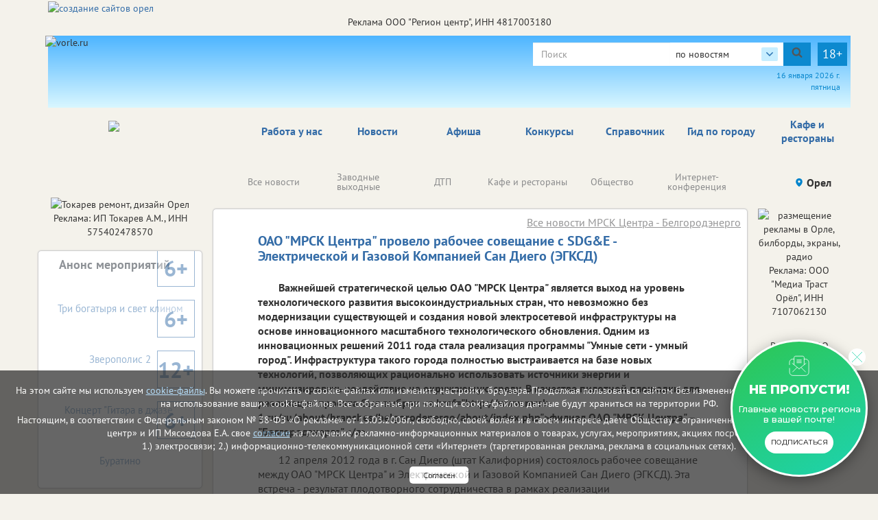

--- FILE ---
content_type: text/html; charset=utf-8
request_url: https://vorle.ru/gdpr_ajax/?path=%2Foldrub27136188%2F64140%2F
body_size: 3024
content:

	<div class="gdpr">
		<div class="container">
			<p>На этом сайте мы используем <a href="/politika-obrabotki-cookie/" target="_blank" >cookie-файлы</a>. Вы можете прочитать о cookie-файлах или изменить настройки браузера. 
				Продолжая пользоваться сайтом без изменения настроек, вы даете согласие на использование ваших cookie-файлов. 
				Все собранные при помощи cookie-файлов данные будут храниться на территории РФ.</p>
			<p>Настоящим, в соответствии с Федеральным законом № 38-ФЗ «О рекламе» от 13.03.2006г., свободно, своей волей и в своем интересе 
				даете Обществу с ограниченной ответственностью «Регион центр» и ИП Мясоедова Е.А. свое <a href="/politika-v-otnoshenii-obrabotki-personalnyh-dannyh/" target="_blank" >согласие</a> на получение рекламно-информационных 
				материалов о товарах, услугах, мероприятиях, акциях посредством:<br/> 1.) электросвязи;  2.) информационно-телекоммуникационной 
				сети «Интернет» (таргетированная реклама, реклама в социальных сетях).</p>  
			<form  id="gdpr_form" enctype="multipart/form-data" action="" method="post">
				<input type="hidden" name="csrfmiddlewaretoken" value="hjo1PSqw1KcECdcnDh6DOOGCK4vrWg4697YIyKKk3fmNmRP4uWfM78VgJ2T5CqEG">
				<input id="id_gdpr" value="57" type="hidden">
			</form>
			<button type="button" id="gdpr_button" class="btn_close" onclick="checkGdpr(this)" title="Закрыть">Согласен</button>
			<script>
				
				
				
				
				
				
				
				
				
				
				
				
				
				
				
				
				
				
				
				
				
				
				
				
				
					function checkGdpr(button) {
						$(".gdpr").fadeOut(); //Скроем блок после нажатия на крестик
						
						//создаем экземпляр класс FormData, тут будем хранить всю информацию для отправки
						var form_id = document.getElementById('gdpr_form');
						
						//Проверим поля на заполнение
						var parent = $('#gdpr_form').parent().parent();
						var id_gdpr = $('#id_gdpr').val();
						//присоединяем остальные поля
						
						$.ajax({
							url: "/gdpr/",
							type: "POST",
							cache: false,
							contentType: false,
							processData: false,
							data: {gdpr_true: id_gdpr},
							success: function (oResult) {
							}
						});
					}
				
			</script>

		</div>
	</div>



--- FILE ---
content_type: text/html; charset=utf-8
request_url: https://vorle.ru/banners/through_the_window_banner/57
body_size: 906
content:



    <div class='banner_through_the_window_block' data-id="1795">
        <div class='item_banner'>
            <a href="https://orelreklama.ru/?erid=2SDnjeVCH6E" target="_blank" rel="nofollow noopener noreferrer" class="right_banner_lnk" onclick="Statistiks(1795)"></a>
            
                <picture>
                    
                        <source type="image/jpeg"
                                srcset="/media/imgs2019/%D0%B1%D0%B0%D0%BD%D0%BD%D0%B5%D1%80_%D1%82%D1%80%D0%B0%D1%81%D1%82_%D1%81%D0%B0%D0%B9%D1%82_120%D1%85240-02_1.jpg">
                        <img alt="размещение рекламы в Орле, билборды, экраны, радио" src="/media/imgs2019/баннер_траст_сайт_120х240-02_1.jpg">
                </picture>
            

            
        </div>
        
            <p style="text-align:center;">Реклама: ООО &quot;Медиа Траст Орёл&quot;, ИНН 7107062130</p>
        
    </div>



--- FILE ---
content_type: text/css
request_url: https://vorle.ru/static/css/auth.css
body_size: 2632
content:

.subscr {
    position: absolute;
    bottom: 10px;
}
.auth_form .auth_form__recovery {
    display: block;
    font-size: 16px;
    text-transform: uppercase;
    text-decoration: underline;
    font-family: "PTSans Narrow", "Arial", sans-serif;
    letter-spacing: 0.01rem; }
.auth_form .auth_form__recovery:hover {
    text-decoration: none; }
.auth_form .auth_form__politic {
    padding: 5px 0 12px;
    text-align: center;
    font-family: "PTSans Narrow", "Arial", sans-serif;
    font-size: 16px; }
.auth_form .auth_form__politic a {
    display: block;
    color: #28388d;
    text-decoration: underline; }
.auth_form .auth_form__politic a:hover {
    text-decoration: none; }
.auth_form--recovery .recovery__text {
    max-width: 370px;
    margin: 0 auto;
    padding: 12px 0;
    text-align: center;
    font-family: "PTSans Narrow", "Arial", sans-serif;
    font-size: 16px; }
.auth_form--recovery input {
    margin-top: 15px; }
.auth_form--recovery button[type="submit"] {
    margin: 20px 0 0;
    padding: 13px 40px; }

.recovery {
    display: none;
    width: 520px;
    max-width: 100%;
    padding: 0 0 50px;
    background-color: #ebebeb;
    border-radius: 5px; }
@media screen and (max-width: 480px) {
    .recovery {
        padding-bottom: 35px; } }

.recovery__header {
    position: relative;
    margin-bottom: 40px;
    padding: 15px;
    font-size: 24px;
    font-family: "PTSans Narrow Bold", "Arial", sans-serif;
    color: #fff;
    letter-spacing: 0.01rem;
    text-align: center;
    text-transform: uppercase;
    background-image: -webkit-gradient(linear, left top, right top, from(#bc0b1f), color-stop(51%, #e81838), to(#bc0b1f));
    background-image: linear-gradient(to right, #bc0b1f 0%, #e81838 51%, #bc0b1f 100%);
    border-radius: 5px 5px 0 0; }
@media screen and (max-width: 480px) {
    .recovery__header {
        margin-bottom: 20px; } }
@media screen and (max-width: 414px) {
    .recovery__header {
        font-size: 20px; } }
.recovery__header::after {
    content: '';
    position: absolute;
    left: 0;
    top: 100%;
    width: 100%;
    height: 10px;
    margin-top: 3px;
    background-image: url(/static/img/dots.png);
    background-repeat: repeat-x; }

.recovery__content {
    padding: 0 15px; }

.auth .fancybox-close-small,
.recovery .fancybox-close-small,
.offer .fancybox-close-small {
    top: 3px;
    right: 3px;
    width: 19px;
    height: 19px;
    padding: 0;
    border-radius: 50%;
    border: 1px solid #fff; }
.auth .fancybox-close-small svg,
.recovery .fancybox-close-small svg,
.offer .fancybox-close-small svg {
    stroke: #fff; }


--- FILE ---
content_type: image/svg+xml
request_url: https://vorle.ru/static/img/message_email_close_icon.svg
body_size: 600
content:
<svg xmlns="http://www.w3.org/2000/svg" viewBox="0 0 185.20832 185.20832" width="700"><defs id="defs2"/><g id="layer1" transform="translate(244.17261,202.68451)"><g id="g2246" transform="translate(1239.703,-165.92092)"><path d="m -1479.1986,143.76773 175.8543,-175.854357" id="path1419" style="fill:none;stroke:#1ed2a8;stroke-width:9.26041603;stroke-linecap:round;stroke-linejoin:round;stroke-miterlimit:4;stroke-dasharray:none;stroke-opacity:1"/><path d="m -1479.1986,-32.086627 175.8543,175.854387" id="path1421" style="fill:none;stroke:#1ed2a8;stroke-width:9.26041603;stroke-linecap:round;stroke-linejoin:round;stroke-miterlimit:4;stroke-dasharray:none;stroke-opacity:1"/></g></g></svg>